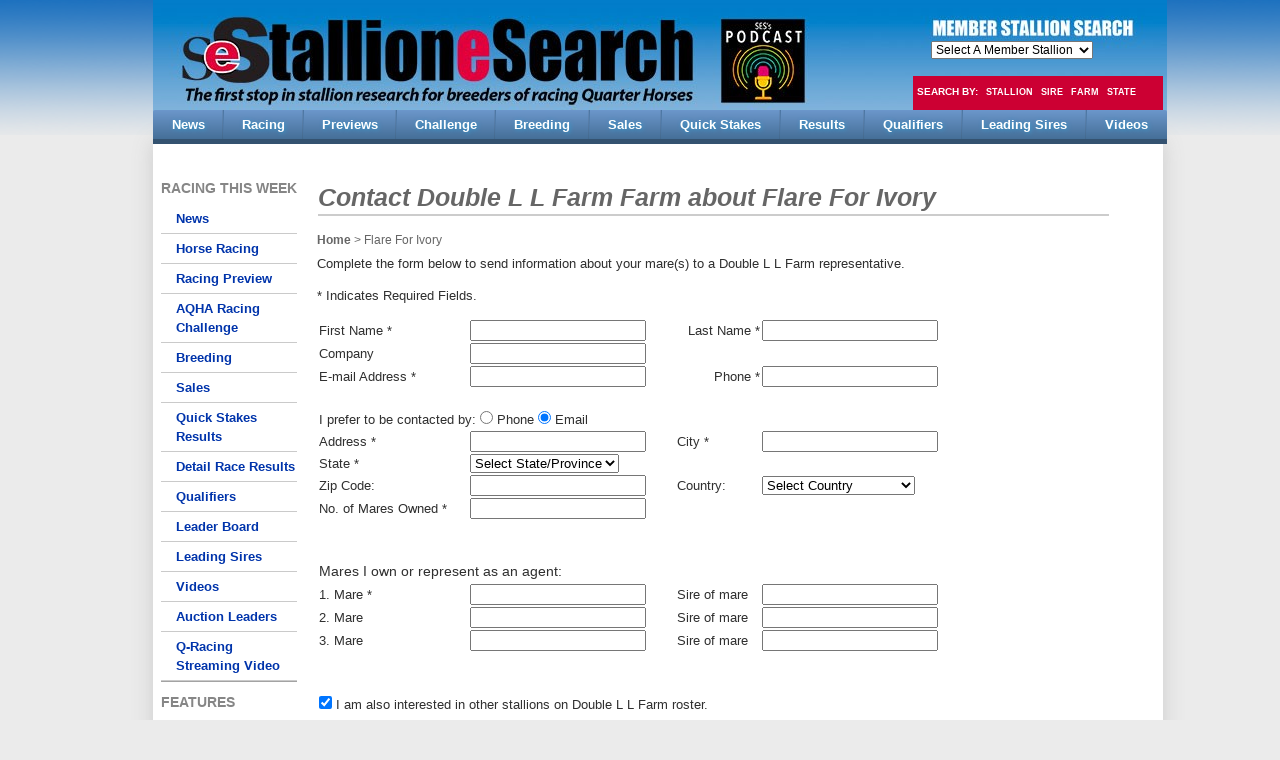

--- FILE ---
content_type: text/html
request_url: https://www.stallionesearch.com/default.asp?section=119&horse=1537
body_size: 14061
content:
<!DOCTYPE html PUBLIC "-//W3C//DTD XHTML 1.0 Transitional//EN" "http://www.w3.org/TR/xhtml1/DTD/xhtml1-transitional.dtd">
<html xmlns="http://www.w3.org/1999/xhtml"   xmlns:fb="http://ogp.me/ns/fb#">

<style>
@viewport {
  width: device-width ;
  zoom: 1.0 ;
} 
</style>

 <link rel="apple-touch-icon" href="http://www.stallionesearch.com/images/SeS-57x57-touch-icon.png">
<link rel="apple-touch-icon-precomposed" href="http://www.stallionesearch.com/images/SeS-180x180-apple-touch-icon.png">
<link rel="apple-touch-icon-precomposed" href="http://www.stallionesearch.com/images/SeS-152x152-apple-touch-icon.png">
<link rel="apple-touch-icon-precomposed" href="http://www.stallionesearch.com/images/SeS-144x144-apple-touch-icon.png">
<link rel="apple-touch-icon-precomposed" href="http://www.stallionesearch.com/images/SeS-120x120-apple-touch-icon.png">
<link rel="apple-touch-icon-precomposed" href="http://www.stallionesearch.com/images/SeS-114x114-apple-touch-icon.png">
<link rel="apple-touch-icon-precomposed" href="http://www.stallionesearch.com/images/SeS-76x76-apple-touch-icon.png">
<link rel="apple-touch-icon-precomposed" href="http://www.stallionesearch.com/images/SeS-72x72-apple-touch-icon.png">
<link rel="apple-touch-icon-precomposed" href="http://www.stallionesearch.com/images/SeS-60x60-apple-touch-icon.png">
<link rel="apple-touch-icon-precomposed" href="http://www.stallionesearch.com/images/SeS-57x57-touch-icon.png">

   <!--- Chrome 31+ has home screen icon 192ï¿½192 (the recommended size for multiple resolutions).
    If it's not defined on that size it will take 128ï¿½128.--->

<link rel="icon" sizes="192x192" href="http://www.stallionesearch.com/images/SeS-192x192-icon.png">
<link rel="icon" sizes="128x128" href="http://www.stallionesearch.com/images/SeS-128x128-icon.png">
<link rel="icon" href="http://www.stallionesearch.com/images/SeS-48x48-touch-icon.png">

<head>
	<meta http-equiv="Content-Type" content="text/html; charset=iso-8859-1">
    <meta name="msvalidate.01" content="58DE932952D311D028A48BC515AF113D" />
    <meta http-equiv="Content-Type" content="text/html; charset=utf-8">
	<meta content="Stallionesearch.com - Stallionesearchesp.com has revolutionized the way the Quarter Horse racing industry gets stallion research. Stallionesearch.com - The First Stop in Stallion Research for Breeders of Racing Quarter Horses. SeS." />
	<meta content="Stallionesearch.com revolutionized the way the Quarter Horse racing industry gets stallion research and sale results. Stallionesearch.com - The First Stop in Stallion Research for Breeders of Racing Quarter Horses. SeS." />
    <meta name="keywords" content="Stallionesearch.com, Quarter Horse Racing, Horse Racing,  Horse Racing News, Horse Race Results, Quarter Horse Stallions, Stallions, StallioneSearch, SeS, Quarter Horse, racing industry, stallion research, AQHA, Equibase, Equineline, Jockey club, racing, sale results" />

	<meta name="facebook-domain-verification" content="sktc937ii8iwjln4jftdt6facvxo84" />
    <meta name="google-translate-customization" content="1340aba352aed0fe-d7f87aafb2e85ba7-g3ba6dc3934215389-18">
	<meta name="google-site-verification" content="zUxkf8CvGPjwkQ6T5DRPqPP09Vfoeaf9lQXGwcWIDlQ" />
	<meta name="distribution" content="global" />
	<meta name="rating" content="general" />
    <meta http-equiv="Cache-Control" content="no-cache, no-store, must-revalidate">
<meta http-equiv="Pragma" content="no-cache">
<meta http-equiv="Expires" content="0">
	<!--- <meta name="expires" content="never" />--->
	<meta name="revisit-after" content="2 Days" />
	<meta name="robots" content="index,follow" />
	<link rel="shortcut icon" href="/favicon.ico">
  
	<!--- Change the CSS based on the site --->
      
		    <title>StallioneSearch.com </title>
     		<style type="text/css" media="all">@import "CSS/SESstyle.css?v=2021.01.07";</style>
	 

	<style type="text/css" media="all">@import "CSS/ses_homepage.css?v=2021.01.07";</style>
	<link rel="stylesheet" type="text/css" href="CSS/SESstylePrint.css?v=2021.01.07" media="print">
	<script async='async' src='https://www.googletagservices.com/tag/js/gpt.js'></script>
	<script>
		  var googletag = googletag || {};
		  googletag.cmd = googletag.cmd || [];
	</script>
	<script type='text/javascript'>
            (function() {
            var useSSL = 'https:' == document.location.protocol;
            var src = (useSSL ? 'https:' : 'http:') +
            '//www.googletagservices.com/tag/js/gpt.js';
            document.write('<scr' + 'ipt src="' + src + '"></scr' + 'ipt>');
            })();
    </script>

   	<script type="text/javascript"> var switchTo5x = true; </script>
   	<script type="text/javascript">stLight.options({publisher: "32d94b76-41ed-4b9c-b201-5e25e1ad55bc", doNotHash: false, doNotCopy: false, hashAddressBar: false});</script>
	<script type='text/javascript' src='/js/tabs/jquery-1.4.1.min.js'></script>
	<script type="text/javascript" src="/js/ses-2.0.6c.min.js"></script>
	<script type="text/javascript" src="/js/modernizr.js"></script>
	
<script type='text/javascript' src='https://platform-api.sharethis.com/js/sharethis.js#property=5d8b96c8cb45ad0012b51dea&product=sop' async='async'></script>
	<!--- L-SECTION=---> 

<script type='text/javascript'>
  window.googletag = window.googletag || {cmd: []};
  googletag.cmd.push(function() {
	 
	   	<!--- ENG SITE --->

		googletag.defineSlot('/11318272/Footer_Banner_839x109', 	[839, 109], 'div-gpt-ad-1389650741287-1').addService(googletag.pubads());
		googletag.defineSlot('/11318272/Middle_of_Page_468x60', 	[468, 60],  'div-gpt-ad-1401720683017-0').addService(googletag.pubads());
		googletag.defineSlot('/11318272/News_Ad_468x60', 			[468, 60],  'div-gpt-ad-1402414021326-0').addService(googletag.pubads());
		googletag.defineSlot('/11318272/PlaceHolder728x90', 		[728, 90],  'div-gpt-ad-100075-0').addService(googletag.pubads());
		googletag.defineSlot('/11318272/Stories', 					[468, 60],  'div-gpt-ad-1404412243663-0').addService(googletag.pubads());
		googletag.defineSlot('/11318272/Top_Page_Google_728x90', [728, 90],  'div-gpt-ad-1389908592590-8').addService(googletag.pubads());
		googletag.defineSlot('/11318272/Top_Video_Page_728x90', 	[728, 90],  'div-gpt-ad-1389908592590-7').addService(googletag.pubads());
		googletag.defineSlot('/11318272/home_page_Left_A_120x120', [120, 120], 'div-gpt-ad-1389908592590-2').addService(googletag.pubads());
		 
			googletag.defineSlot('/11318272/SEC07A03468x60', [468, 60], 'div-gpt-ad-1549292026420-0').addService(googletag.pubads());
			googletag.defineSlot('/11318272/SEC07A07468x60', [468, 60], 'div-gpt-ad-1549292026420-1').addService(googletag.pubads());
			googletag.defineSlot('/11318272/SEC11RPT468x60', [468, 60], 'div-gpt-ad-1549292026420-2').addService(googletag.pubads());
			googletag.defineSlot('/11318272/SEC18A00468x60', [468, 60], 'div-gpt-ad-1549292026420-3').addService(googletag.pubads());
			googletag.defineSlot('/11318272/SEC18RPT468x60', [468, 60], 'div-gpt-ad-9999292026420-4').addService(googletag.pubads());
			googletag.defineSlot('/11318272/SEC30A02468x60', [468, 60], 'div-gpt-ad-1549292026420-5').addService(googletag.pubads());
			googletag.defineSlot('/11318272/SEC30A02600x80', [600, 80], 'div-gpt-ad-1549292026420-6').addService(googletag.pubads());
		    googletag.defineSlot('/11318272/SearchRight160x600',[160, 600], 'div-gpt-ad-1549382665839-0').addService(googletag.pubads());
		 
	googletag.pubads().enableSingleRequest();
	googletag.pubads().collapseEmptyDivs();
	googletag.enableServices();
  });
</script>

</head>
<body>
<div id="fb-root"></div>
<script>(function(d, s, id) {
	  var js, fjs = d.getElementsByTagName(s)[0];
	  if (d.getElementById(id)) return;
	  js = d.createElement(s); js.id = id;
	  js.src = "//connect.facebook.net/en_US/sdk.js#xfbml=1&version=v2.3";
	  fjs.parentNode.insertBefore(js, fjs);
	}(document, 'script', 'facebook-jssdk'));
</script>

	<div id="container">
        <div id="content">		
        <!-- START HEADER If there is any parms, leave room for the top banner -->
         
	        <div id="header">
<SCRIPT language="JavaScript">
  function formHandler(form){
      var URL = document.form.site.options[document.form.site.selectedIndex].value;
      window.location.href = URL;	
  }
</SCRIPT>


<div id="topHomeClick"> <a href="default.asp"><img src="images/top_home_clear.gif" alt="Return Home" title="Return Home"/></a> </div>
<div id="topHomePodCast"><a href="/default.asp?section=163"><img src="images/top_home_clear.gif" alt="Podcast" title="Podcast"/></a></div>
<div id="topHomeCLAIMERS"><!--<a href="https://www.claimerscup.com/"><img src="images/top_home_clear.gif" alt="Claimers Cup" title="Claimers Cup"/></a>--></div>

<div id="topSelect"><a name="m1" id="m1"></a>
  <form name="form" method="post">
    <select name="site" onchange="javascript:formHandler(this)">
      <option value=''>Select A Member Stallion&nbsp;</option>
      members   hola mono<option value='/show_stallion.asp?horse=1740'>A Mere Felix</option>
<option value='/show_stallion.asp?horse=1520'>A Revenant</option>
<option value='/show_stallion.asp?horse=1886'>A Royal Jess</option>
<option value='/show_stallion.asp?horse=1682'>A Sweet Jess</option>
<option value='/show_stallion.asp?horse=1924'>A Teller Jess</option>
<option value='/show_stallion.asp?horse=2184'>Adolph Jess Knockout</option>
<option value='/show_stallion.asp?horse=1906'>Aint He Tempting</option>
<option value='/show_stallion.asp?horse=1345'>Ajs Fast Dash</option>
<option value='/show_stallion.asp?horse=1818'>Ajs Tres Of Paint</option>
<option value='/show_stallion.asp?horse=1973'>Apalole</option>
<option value='/show_stallion.asp?horse=2207'>Apicasso Jess</option>
<option value='/show_stallion.asp?horse=1422'>Apollitical Blood</option>
<option value='/show_stallion.asp?horse=2132'>Apollitical J Legacy</option>
<option value='/show_stallion.asp?horse=2148'>Apollitical J Streak</option>
<option value='/show_stallion.asp?horse=1051'>Apollitical Jess</option>
<option value='/show_stallion.asp?horse=2123'>Apollitical Victory</option>
<option value='/show_stallion.asp?horse=2183'>Arbitro</option>
<option value='/show_stallion.asp?horse=1735'>B Cause Im A Hero</option>
<option value='/show_stallion.asp?horse=2136'>Bella Faccia</option>
<option value='/show_stallion.asp?horse=1173'>Big Daddy Cartel</option>
<option value='/show_stallion.asp?horse=1522'>Big Lew</option>
<option value='/show_stallion.asp?horse=525'>Bigtime Favorite</option>
<option value='/show_stallion.asp?horse=1775'>Bogart</option>
<option value='/show_stallion.asp?horse=1681'>Buzzinga</option>
<option value='/show_stallion.asp?horse=1650'>Call Me Cole</option>
<option value='/show_stallion.asp?horse=1121'>Capo de Capi</option>
<option value='/show_stallion.asp?horse=789'>Captain Courage</option>
<option value='/show_stallion.asp?horse=784'>Carters Cartel</option>
<option value='/show_stallion.asp?horse=1679'>Chilitos</option>
<option value='/show_stallion.asp?horse=2134'>Condigo</option>
<option value='/show_stallion.asp?horse=1750'>Constituent</option>
<option value='/show_stallion.asp?horse=196'>Corona Cartel</option>
<option value='/show_stallion.asp?horse=1496'>Corona Surfer</option>
<option value='/show_stallion.asp?horse=1330'>Coronado Cartel</option>
<option value='/show_stallion.asp?horse=2181'>Cuz Lightyear</option>
<option value='/show_stallion.asp?horse=1880'>Cyber Attack</option>
<option value='/show_stallion.asp?horse=1733'>Cyber Monday</option>
<option value='/show_stallion.asp?horse=1884'>Czar Cartel Mv</option>
<option value='/show_stallion.asp?horse=1905'>D Cosmic Cartel</option>
<option value='/show_stallion.asp?horse=1890'>Dasha Dynasty</option>
<option value='/show_stallion.asp?horse=1889'>Dasha Good Reason</option>
<option value='/show_stallion.asp?horse=896'>Dmnv Mountable</option>
<option value='/show_stallion.asp?horse=1995'>Docs Dusty Cartel</option>
<option value='/show_stallion.asp?horse=1774'>Domishay</option>
<option value='/show_stallion.asp?horse=1987'>Drakarys</option>
<option value='/show_stallion.asp?horse=1732'>Dulce Sin Tacha</option>
<option value='/show_stallion.asp?horse=1755'>Eagles Fly Higher</option>
<option value='/show_stallion.asp?horse=1466'>Ec Jet One</option>
<option value='/show_stallion.asp?horse=1803'>El Camino Cl</option>
<option value='/show_stallion.asp?horse=1904'>El Tartanero Jess</option>
<option value='/show_stallion.asp?horse=2171'>Electrifying Cowboy</option>
<option value='/show_stallion.asp?horse=1823'>Elmer</option>
<option value='/show_stallion.asp?horse=1618'>Encore</option>
<option value='/show_stallion.asp?horse=1585'>Eos A Political Win</option>
<option value='/show_stallion.asp?horse=1586'>Eye Am King</option>
<option value='/show_stallion.asp?horse=1879'>Eye On the Card</option>
<option value='/show_stallion.asp?horse=1724'>Eyesa Cashing Teller</option>
<option value='/show_stallion.asp?horse=2122'>Eyesa Freighttrain B</option>
<option value='/show_stallion.asp?horse=1004'>Favorite Cartel</option>
<option value='/show_stallion.asp?horse=660'>FDD Dynasty</option>
<option value='/show_stallion.asp?horse=1340'>FDD Going Grand</option>
<option value='/show_stallion.asp?horse=88'>Feature Mr Jess</option>
<option value='/show_stallion.asp?horse=171'>First Down Dash</option>
<option value='/show_stallion.asp?horse=960'>First Moonflash</option>
<option value='/show_stallion.asp?horse=1887'>First Texas Flash</option>
<option value='/show_stallion.asp?horse=1334'>Five Bar Cartel</option>
<option value='/show_stallion.asp?horse=2192'>Flash Divine</option>
<option value='/show_stallion.asp?horse=1631'>Flying Cowboy 123</option>
<option value='/show_stallion.asp?horse=953'>Foose</option>
<option value='/show_stallion.asp?horse=1124'>Freighttrain B</option>
<option value='/show_stallion.asp?horse=2138'>Fs Power Maxx</option>
<option value='/show_stallion.asp?horse=1588'>Go To the Gravel</option>
<option value='/show_stallion.asp?horse=1680'>Gold Heart Eagle V</option>
<option value='/show_stallion.asp?horse=1816'>Golden Boi</option>
<option value='/show_stallion.asp?horse=1737'>Gonna B Famous</option>
<option value='/show_stallion.asp?horse=1691'>Good Candy P</option>
<option value='/show_stallion.asp?horse=1082'>Good Reason SA</option>
<option value='/show_stallion.asp?horse=2126'>Gotagogh</option>
<option value='/show_stallion.asp?horse=1362'>Habits Secret</option>
<option value='/show_stallion.asp?horse=1636'>Hawkeye</option>
<option value='/show_stallion.asp?horse=1274'>Heart Of The Cartel</option>
<option value='/show_stallion.asp?horse=2151'>Hes Chickless</option>
<option value='/show_stallion.asp?horse=1743'>Hes Innocent</option>
<option value='/show_stallion.asp?horse=1399'>Hes Relentless</option>
<option value='/show_stallion.asp?horse=2130'>Hi High Hopes</option>
<option value='/show_stallion.asp?horse=2166'>Hot Prodigy</option>
<option value='/show_stallion.asp?horse=1165'>Igotyourtac</option>
<option value='/show_stallion.asp?horse=1325'>Im A Fancy Pyc</option>
<option value='/show_stallion.asp?horse=1810'>In Hott Pursuit</option>
<option value='/show_stallion.asp?horse=1837'>Industrious</option>
<option value='/show_stallion.asp?horse=915'>Inseperable</option>
<option value='/show_stallion.asp?horse=1817'>Inspyre</option>
<option value='/show_stallion.asp?horse=680'>Ivory James</option>
<option value='/show_stallion.asp?horse=2146'>Jaegar</option>
<option value='/show_stallion.asp?horse=2139'>Jb Kool Jess</option>
<option value='/show_stallion.asp?horse=1126'>Jess A Chicks</option>
<option value='/show_stallion.asp?horse=1388'>Jess Being Valiant</option>
<option value='/show_stallion.asp?horse=1742'>Jess Different</option>
<option value='/show_stallion.asp?horse=1812'>Jess Fire Me</option>
<option value='/show_stallion.asp?horse=1463'>Jess Good Candy</option>
<option value='/show_stallion.asp?horse=102'>Jess Louisiana Blue</option>
<option value='/show_stallion.asp?horse=1712'>Jess Paint Me</option>
<option value='/show_stallion.asp?horse=964'>Jess Zoomin</option>
<option value='/show_stallion.asp?horse=372'>Jesse James Jr</option>
<option value='/show_stallion.asp?horse=806'>Jet Black Patriot</option>
<option value='/show_stallion.asp?horse=1526'>Jm Specialwynn</option>
<option value='/show_stallion.asp?horse=1263'>Jr Dynasty Mountain</option>
<option value='/show_stallion.asp?horse=1892'>Juice Is Loose</option>
<option value='/show_stallion.asp?horse=1900'>Just A Kool Boy</option>
<option value='/show_stallion.asp?horse=2198'>Just Dulce</option>
<option value='/show_stallion.asp?horse=1551'>Justified</option>
<option value='/show_stallion.asp?horse=1925'>K W</option>
<option value='/show_stallion.asp?horse=1646'>Kas Tempting</option>
<option value='/show_stallion.asp?horse=2178'>Kempton</option>
<option value='/show_stallion.asp?horse=1404'>Kiss My Hocks</option>
<option value='/show_stallion.asp?horse=2172'>Kiss My Maruska</option>
<option value='/show_stallion.asp?horse=1697'>Kj Mucho Macho Man</option>
<option value='/show_stallion.asp?horse=1575'>Kvn Corona</option>
<option value='/show_stallion.asp?horse=2133'>Lethalcartelfavorite</option>
<option value='/show_stallion.asp?horse=2140'>Lets Leave</option>
<option value='/show_stallion.asp?horse=1439'>Lil Kool Wagon</option>
<option value='/show_stallion.asp?horse=2187'>Lil Lethal Dynasty</option>
<option value='/show_stallion.asp?horse=1760'>Love The Way You Fly</option>
<option value='/show_stallion.asp?horse=1349'>Majestic Cartel</option>
<option value='/show_stallion.asp?horse=2185'>Makin An Effort</option>
<option value='/show_stallion.asp?horse=1820'>Marfilmio</option>
<option value='/show_stallion.asp?horse=1770'>Mental Error</option>
<option value='/show_stallion.asp?horse=1899'>Minecraft</option>
<option value='/show_stallion.asp?horse=1640'>Mister Fulton</option>
<option value='/show_stallion.asp?horse=1801'>Moonflash Numbers</option>
<option value='/show_stallion.asp?horse=1710'>Mpshinning</option>
<option value='/show_stallion.asp?horse=1596'>Mr Apollitical Dash</option>
<option value='/show_stallion.asp?horse=1901'>Mr Apollo Jess</option>
<option value='/show_stallion.asp?horse=4'>Mr Jess Perry</option>
<option value='/show_stallion.asp?horse=1896'>Mr Jess Tex</option>
<option value='/show_stallion.asp?horse=1003'>Mr Piloto</option>
<option value='/show_stallion.asp?horse=1741'>Muddy Watters</option>
<option value='/show_stallion.asp?horse=2182'>My Favorite Blue</option>
<option value='/show_stallion.asp?horse=2168'>Official</option>
<option value='/show_stallion.asp?horse=1622'>On The Wagon</option>
<option value='/show_stallion.asp?horse=1223'>One Dashing Eagle</option>
<option value='/show_stallion.asp?horse=1467'>One Fabulous Eagle</option>
<option value='/show_stallion.asp?horse=800'>One Famous Eagle</option>
<option value='/show_stallion.asp?horse=1736'>One Famous Icon</option>
<option value='/show_stallion.asp?horse=1111'>One Sweet Jess</option>
<option value='/show_stallion.asp?horse=1410'>One Valiant Hero</option>
<option value='/show_stallion.asp?horse=1400'>Open Me A Corona</option>
<option value='/show_stallion.asp?horse=2149'>Out Of The Way</option>
<option value='/show_stallion.asp?horse=1768'>Pa Cha Ching</option>
<option value='/show_stallion.asp?horse=1403'>Paint Me Perry</option>
<option value='/show_stallion.asp?horse=1594'>Paint My Pilot</option>
<option value='/show_stallion.asp?horse=2131'>Peepl R Political</option>
<option value='/show_stallion.asp?horse=1834'>PHQ Apollitical Jess</option>
<option value='/show_stallion.asp?horse=2121'>Politiko</option>
<option value='/show_stallion.asp?horse=1576'>Power Jam</option>
<option value='/show_stallion.asp?horse=1600'>Prized Wagon</option>
<option value='/show_stallion.asp?horse=1089'>Prospect To The Top</option>
<option value='/show_stallion.asp?horse=1567'>Pyc First Fancy Lee</option>
<option value='/show_stallion.asp?horse=1581'>Pyc Fun N Fancy</option>
<option value='/show_stallion.asp?horse=541'>Pyc Paint Your Wagon</option>
<option value='/show_stallion.asp?horse=1903'>Pyc War Wagon</option>
<option value='/show_stallion.asp?horse=1601'>RC Me Leaving You</option>
<option value='/show_stallion.asp?horse=2125'>Red Reddington</option>
<option value='/show_stallion.asp?horse=1702'>Rime Chimes</option>
<option value='/show_stallion.asp?horse=1635'>Rip Tide</option>
<option value='/show_stallion.asp?horse=1923'>Rocket Seventeen</option>
<option value='/show_stallion.asp?horse=2210'>Rr Lotta Runforrobyn</option>
<option value='/show_stallion.asp?horse=1885'>Running Buddy</option>
<option value='/show_stallion.asp?horse=2135'>San Lencho</option>
<option value='/show_stallion.asp?horse=1751'>San Lorenzo</option>
<option value='/show_stallion.asp?horse=207'>Separatist</option>
<option value='/show_stallion.asp?horse=1416'>Seperate Interest</option>
<option value='/show_stallion.asp?horse=214'>Shazoom</option>
<option value='/show_stallion.asp?horse=1198'>Sizzlin Cartel</option>
<option value='/show_stallion.asp?horse=2128'>Social Distance</option>
<option value='/show_stallion.asp?horse=6'>Special Effort</option>
<option value='/show_stallion.asp?horse=1280'>Special Royal Corona</option>
<option value='/show_stallion.asp?horse=1328'>Stray Cat</option>
<option value='/show_stallion.asp?horse=62'>Streakin La Jolla</option>
<option value='/show_stallion.asp?horse=1565'>Streakin Six</option>
<option value='/show_stallion.asp?horse=1883'>Suspicious Interest</option>
<option value='/show_stallion.asp?horse=2124'>Tabasco Jess</option>
<option value='/show_stallion.asp?horse=1695'>Tell Cartel</option>
<option value='/show_stallion.asp?horse=462'>Teller Cartel</option>
<option value='/show_stallion.asp?horse=1001'>Tempting Dash</option>
<option value='/show_stallion.asp?horse=1154'>Texas Icon</option>
<option value='/show_stallion.asp?horse=1487'>Tf Featured Effort</option>
<option value='/show_stallion.asp?horse=1524'>Tf Im That Guy</option>
<option value='/show_stallion.asp?horse=1580'>The Fiscal Cliff</option>
<option value='/show_stallion.asp?horse=1603'>This Is An Eagle</option>
<option value='/show_stallion.asp?horse=2129'>Trane Station V</option>
<option value='/show_stallion.asp?horse=92'>Tres Seis</option>
<option value='/show_stallion.asp?horse=1672'>Uncle D</option>
<option value='/show_stallion.asp?horse=2179'>Unrelentless</option>
<option value='/show_stallion.asp?horse=655'>Valiant Hero</option>
<option value='/show_stallion.asp?horse=2127'>Visa</option>
<option value='/show_stallion.asp?horse=2137'>Wahenes Patriot</option>
<option value='/show_stallion.asp?horse=112'>Woodbridge</option>
<option value='/show_stallion.asp?horse=1578'>You Drive I Fly</option>

    </select>
  </form>
</div>


<div id="topMenuSearch">
  <ul>
    <li class="NoBullets">Search By:</li>
    <li class="NoBullets"> <a href="show_by.asp?show=STALLION">Stallion </a> </li>
    <li class="NoBullets"> <a href="show_by.asp?show=SIRE&go2=A">Sire </a> </li>
    <li class="NoBullets"> <a href="show_by.asp?show=FARM">Farm </a> </li>
    <li class="NoBullets"> <a href="show_by.asp?show=STATE"><span>State </span></a> </li>
    <li class="NoBullets"> <a href="show_by.asp?show=FEE">Fee</a> </li>
  </ul>
</div>
<BR />
<nav class="primary" role="navigation">
  <ul>
    <li data-menu="menu-news"><a href="default.asp?section=7&area=1"><span>News</span></a></li>
    <li data-menu="menu-news"><a href="default.asp?section=7&area=4"><span>Racing</span></a></li>
    <li data-menu="menu-news"><a href="default.asp?section=7&area=16"><span>Previews</span></a> </li>
    <li data-menu="menu-news"><a href="default.asp?section=7&area=12"><span>Challenge</span></a> </li>
    <li data-menu="menu-news"><a href="default.asp?section=7&area=5"><span>Breeding</span></a></li>
    <li data-menu="menu-news"><a href="default.asp?section=7&area=171"><span>Sales</span></a> </li>
    <li data-menu="menu-news"><a href="default.asp?section=30&area=2"><span>Quick Stakes</span></a> </li>
    <li data-menu="menu-news"><a href="default.asp?section=18&report=G"><span>Results</span></a> </li>
    <li data-menu="menu-news"><a href="default.asp?section=7&area=3"><span>Qualifiers</span></a> </li>
    <li data-menu="menu-news"><a href="default.asp?section=7&area=7"><span>Leading Sires</span></a> </li>
    <li data-menu="menu-news"><a href="default.asp?section=69"><span>Videos</span></a> </li>
   
  </ul>
</nav>
</div>		
		 
        <!-- END HEADER  and the  START MAIN DIV -->
             <!-- START MAIN CONTENT -->
        <div class="mainContent">
		 	
 
     
        <!-- Get the GOOGLE ads -->
        
        <br/>
        <!-- START LEFT COLUMN -->
        <div class="colLeft">
        	
<script>
  window.googletag = window.googletag || {cmd: []};
  googletag.cmd.push(function() {
    googletag.pubads().enableSingleRequest();
    googletag.pubads().collapseEmptyDivs();
    googletag.enableServices();
  });
</script>


<div id="subMenu" class="NoBullets">
    <div class="subDivider">RACING THIS WEEK</div>
    <ul  class="NoBullets">
        <li><a href="default.asp?section=7&area=1">News</a></li>
        <li><a href="default.asp?section=7&area=4">Horse Racing</a></li>
        <li><a href="default.asp?section=7&area=16">Racing Preview</a></li>
        <li><a href="default.asp?section=7&area=12">AQHA Racing Challenge</a></li>
    
        <li><a href="default.asp?section=7&area=5">Breeding</a></li>
        <li><a href="default.asp?section=7&area=171">Sales</a></li>
        <li><a href="default.asp?section=30&area=2">Quick Stakes Results</a></li>
        <li><a href="default.asp?section=18&report=G">Detail Race Results</a></li>
        <li><a href="default.asp?section=7&area=3">Qualifiers</a></li>
        <li><a href="default.asp?section=7&area=6">Leader Board</a></li>
        <li><a href="default.asp?section=7&area=7">Leading Sires</a></li>
        <li><a href="default.asp?section=69">Videos</a></li>
        <li><a href="default.asp?section=22">Auction Leaders</a></li>
        <li><a href="https://replays.robertsstream.com/racereplays/cust/qracing/" target="new">Q-Racing <BR />Streaming Video</a></li>
    </ul>
    <div class="subDivider">FEATURES</div>
    <ul  class="NoBullets">
        <li><a href="default.asp?section=7&area=9">Member Stallions</a></li>
        <li><a href="default.asp?section=7&area=10">Stallion Print Ads</a></li>
        <li><a href="default.asp?section=7&area=11">Farm Directory</a></li>
    </ul>
    <div class="subDivider">SERVICES</div>
    <ul  class="NoBullets">
        <li><a href="default.asp?section=70&area=1">Advertise</a></li>
        
            <li class="two"><a href="default.asp?section=70&area=2">Editorial Overview</a></li>
            <li class="two"><a href="default.asp?section=70&area=3">Google Analytics Report</a></li>
            <li class="two"><a href="default.asp?section=70&area=0">Media Kit</a></li>
        
        <!-- <li><a href="/emarketplace/"></a></li>-->
    </ul>
</div>


<div class="subDivider">&nbsp;</div>
<!-- begin: content-box('homepage.daily-newsletter-signup') --> 

<!-- only show on the home page COLM_LEFT  Line 167 -->

<!-- end: content-box('homepage.daily-newsletter-signup') --> 

<!-- begin: content-box('homepage.contact') --> 

<!-- only show on the home page COLM_LEFT  Line 187 -->


<!-- end: content-box('homepage.contact') -->
        </div>	 
        <!-- END LEFT COLUMN -->
     
    
        <!-- START MIDDLE COLUMN -->
        
                <!-- <div class="colMidSpanFull">-->
        

<SCRIPT language="JavaScript">
function checkform( thisform ) {

  if (thisform.Contact_FirstName.value == null || thisform.Contact_FirstName.value == "" ) {
      alert ("Please enter your first name, click ok and try again") ;
      thisform.Contact_FirstName.focus() ;
      return false ; }


if (thisform.Contact_LastName.value == null || thisform.Contact_LastName.value == "" ) {
      alert ("Please enter your last name, click ok and try again") ;
      thisform.Contact_LastName.focus() ;
      return false ; }

if (thisform.Contact_Email.value == null || thisform.Contact_Email.value == "" ) {
      alert ("Please enter the email address for this contact name, click ok and try again") ;
      thisform.Contact_Email.focus() ;
      return false ; }	


if (thisform.Contact_Phone.value == null || thisform.Contact_Phone.value == "" ) {
      alert ("Please enter the Phone number for this contact name, click ok and try again") ;
      thisform.Contact_Phone.focus() ;
      return false ; }	


if (thisform.Contact_Address.value == null || thisform.Contact_Address.value == "" ) {
      alert ("Please enter the address  for this contact name, click ok and try again") ;
      thisform.Contact_Address.focus() ;
      return false ; }	
	  
	  if (thisform.Contact_City.value == null || thisform.Contact_City.value == "" ) {
      alert ("Please enter the City for this contact name, click ok and try again") ;
      thisform.Contact_City.focus() ;
      return false ; }	
	  
 if ( thisform.Contact_StateSelectionId.value == "Select State/Province" ) {
     alert ("Please select a state for this contact name, click ok and try again") ;
      thisform.Contact_StateSelectionId.focus() ;
      return false ; }	

if (thisform.Contact_ZipCode.value == null || thisform.Contact_ZipCode.value == "" ) {
      alert ("Please enter the zip code for this contact name, click ok and try again") ;
      thisform.Contact_ZipCode.focus() ;
      return false ; }	


  if (thisform.Contact_NumberMaresOwned.value == null || thisform.Contact_NumberMaresOwned.value == "" ) {
      alert ("Please enter the number of mares owned, click ok and try again") ;
      thisform.Contact_NumberMaresOwned.focus() ;
      return false ; }
	  
	 if (thisform.Mare_one.value == null || thisform.Mare_one.value == "" ) {
      alert ("Please enter mare ones name, click ok and try again") ;
      thisform.Mare_one.focus() ;
      return false ; }  

  if (thisform.SireofMare_one.value == null || thisform.SireofMare_one.value == "" ) {
      alert ("Please enter the Sire of mare ones name, click ok and try again") ;
      thisform.SireofMare_one.focus() ;
      return false ; }
	  
	  
if (thisform.robot.value == null || thisform.robot.value == "" ) {
      if (thisform.robot.value == null || thisform.robot.value == "" ) {
      alert ("Your math answer (to show that you are a person) was not correct, please click ok and try again") ;
      thisform.robot.focus() ;
      return false ; }
      }  


	//compare entered value to current check date value
	var currDate = new Date(); 
	var checkvalue = currDate.getDate() + (currDate.getMonth()+1);
	
	if (thisform.robot.value != checkvalue) {
	  alert ("Your math answer (to show that you are a person) was not correct, please click ok and try again") ;
	  thisform.robot.focus() ;
	  return false ; 
	}

  
//	if (thisform.Contact_Phone.value == null || thisform.Contact_Phone.value == "" ) {
//      alert ("Please enter your contact phone number, click ok and try again") ;
//      thisform.Contact_Phone.focus() ;
//      return false ; }

return true; }

	

// End of script -->
</SCRIPT>


<div class="colMidSpanFull">
  <div class="sectionHeader">
    <h3> Contact Double L L Farm Farm about Flare For Ivory</h3>
    <div class="sponsor"> </div>
  </div>
  <div class="breadCrumb"> <a href="default.asp">Home</a> > Flare For Ivory </div>
</div>
<div class="colMidFull">
  <p> Complete the form below to send information about your mare(s) to a Double L L Farm representative.</p>
  <p> * Indicates Required Fields.</p>

    <form method="POST" action="/default.asp?section=120&horse=1537"  onsubmit="return checkform( this )" >
    <table>
      <tr>
        <td> First Name *</td>
        <td>
          <input data-val="true" data-val-required="First Name is required!" id="Contact_FirstName" name="Contact_FirstName" type="text"  />
        </td>
        <td align="right"> Last Name *</td>
        <td align="left">
          <input data-val="true" data-val-required="Last Name is required!" id="Contact_LastName" name="Contact_LastName" type="text"  />
        </td>
      </tr>
      <tr>
        <td> Company</td>
        <td colspan="3">
          <input id="Contact_Company" name="Contact_Company" type="text"  />
        </td>
      </tr>
      <tr>
        <td> E-mail Address *</td>
        <td>
          <input data-val="true" data-val-regex="Not a valid email!" data-val-regex-pattern="^([0-9a-zA-Z]([-.\w]*[0-9a-zA-Z])*@([0-9a-zA-Z][-\w]*[0-9a-zA-Z]\.)+[a-zA-Z]{2,9})$" data-val-required="Email is required!" id="Contact_Email" name="Contact_Email" type="text"  />
        </td>
        <td align="right"> Phone *</td>
        <td align="left">
          <input id="Contact_Phone" name="Contact_Phone" type="text"  />
        </td>
      </tr>
      <tr>
        <div class="multi checkBox">
          
            <tr>
              <td colspan="4"><br />
                I prefer to be contacted by:
                <input id="Contact_ContactBy" name="Contact_ContactBy" type="radio" value="Phone" />
                Phone
                <input checked="checked" id="Contact_ContactBy" name="Contact_ContactBy" type="radio" value="Email" />
                Email </td>
            </tr>
        </div>
      
      <tr>
        <td> Address *</td>
        <td>
          <input id="Contact_Address" name="Contact_Address" type="text"  />
        </td>
        <td> City *</td>
        <td>
          <input id="Contact_City" name="Contact_City" type="text"  />
        </td>
      </tr>
      <tr>
        <td colspan="1"> State *</td>
        <td colspan="3">
          <select id="Contact_StateSelectionId" name="Contact_StateSelectionId">
            <option selected="selected" value="Select State/Province">Select State/Province</option>
            <option value="AL">Alabama</option>
            <option value="AK">Alaska</option>
            <option value="AZ">Arizona</option>
            <option value="AR">Arkansas</option>
            <option value="CA">California</option>
            <option value="CO">Colorado</option>
            <option value="CT">Connecticut</option>
            <option value="DE">Delaware</option>
            <option value="DC">District of Columbia</option>
            <option value="FL">Florida</option>
            <option value="GA">Georgia</option>
            <option value="HI">Hawaii</option>
            <option value="ID">Idaho</option>
            <option value="IL">Illinois</option>
            <option value="IN">Indiana</option>
            <option value="IA">Iowa</option>
            <option value="KS">Kansas</option>
            <option value="KY">Kentucky</option>
            <option value="LA">Louisiana</option>
            <option value="ME">Maine</option>
            <option value="MD">Maryland</option>
            <option value="MA">Massachusetts</option>
            <option value="MI">Michigan</option>
            <option value="MN">Minnesota</option>
            <option value="MS">Mississippi</option>
            <option value="MO">Missouri</option>
            <option value="MT">Montana</option>
            <option value="NE">Nebraska</option>
            <option value="NV">Nevada</option>
            <option value="NH">New Hampshire</option>
            <option value="NJ">New Jersey</option>
            <option value="NM">New Mexico</option>
            <option value="NY">New York</option>
            <option value="NC">North Carolina</option>
            <option value="ND">North Dakota</option>
            <option value="OH">Ohio</option>
            <option value="OK">Oklahoma</option>
            <option value="OR">Oregon</option>
            <option value="PA">Pennsylvania</option>
            <option value="RI">Rhode Island</option>
            <option value="SC">South Carolina</option>
            <option value="SD">South Dakota</option>
            <option value="TN">Tennessee</option>
            <option value="TX">Texas</option>
            <option value="UT">Utah</option>
            <option value="VT">Vermont</option>
            <option value="VA">Virginia</option>
            <option value="WA">Washington</option>
            <option value="WV">West Virginia</option>
            <option value="WI">Wisconsin</option>
            <option value="WY">Wyoming</option>
            <option value="--">----------</option>
            <option value="AB">Alberta</option>
            <option value="BC">British Columbia</option>
            <option value="LB">Labrador</option>
            <option value="MB">Manitoba</option>
            <option value="NB">New Brunswick</option>
            <option value="NF">Newfoundland</option>
            <option value="NT">Northwest Territories</option>
            <option value="NS">Nova Scotia</option>
            <option value="ON">Ontario</option>
            <option value="PE">Prince Edward Island</option>
            <option value="PQ">Quebec</option>
            <option value="SK">Saskatchewan</option>
            <option value="YT">Yukon</option>
          </select>
        </td>
      </tr>
      <tr>
        <td> Zip Code:</td>
        <td>
          <input id="Contact_ZipCode" name="Contact_ZipCode" type="text"  />
        </td>
        <td> Country:</td>
        <td>
          <select id="Contact_CountrySelectionId" name="Contact_CountrySelectionId">
            <option selected="selected" value="Select Country">Select Country</option>
            <option value="USA">United States</option>
            <option value="ALG">Algeria</option>
            <option value="ANT">Antigua</option>
            <option value="ARA">Arabia</option>
            <option value="ARG">Argentina</option>
            <option value="AUS">Australia</option>
            <option value="AUT">Austria</option>
            <option value="BAA">Bahamas</option>
            <option value="BAH">Bahrain</option>
            <option value="BAR">Barbados</option>
            <option value="BEL">Belgium</option>
            <option value="BER">Bermuda</option>
            <option value="BOL">Bolivia</option>
            <option value="BRZ">Brazil</option>
            <option value="BRG">British Guyana</option>
            <option value="BWI">British West Indies</option>
            <option value="BUL">Bulgaria</option>
            <option value="BUR">Burma</option>
            <option value="CAN">Canada</option>
            <option value="CEY">Ceylon</option>
            <option value="CHI">Chile</option>
            <option value="CHN">China</option>
            <option value="COL">Colombia</option>
            <option value="CR">Costa Rica</option>
            <option value="CUB">Cuba</option>
            <option value="CYP">Cyprus</option>
            <option value="CZE">Czech Republic</option>
            <option value="DEN">Denmark</option>
            <option value="DR">Dominican Republic</option>
            <option value="DUB">Dubai</option>
            <option value="EAF">East Africa</option>
            <option value="GDR">East Germany</option>
            <option value="ECU">Ecuador</option>
            <option value="EGY">Egypt</option>
            <option value="ELS">El Salvador</option>
            <option value="ENG">England</option>
            <option value="EUR">Europe</option>
            <option value="FIN">Finland</option>
            <option value="FR">France</option>
            <option value="GER">Germany</option>
            <option value="GHA">Ghana</option>
            <option value="GIB">Gibraltar</option>
            <option value="GC">Gold Coast</option>
            <option value="GB">Great Britain</option>
            <option value="GR">Greece</option>
            <option value="GUA">Guatemala</option>
            <option value="HOL">Holland</option>
            <option value="HK">Hong Kong</option>
            <option value="HUN">Hungary</option>
            <option value="IND">India</option>
            <option value="NDO">Indonesia</option>
            <option value="IRA">Iran</option>
            <option value="IRE">Ireland</option>
            <option value="ISR">Israel</option>
            <option value="ITY">Italy</option>
            <option value="JAM">Jamaica</option>
            <option value="JPN">Japan</option>
            <option value="JER">Jersey</option>
            <option value="JOR">Jordan</option>
            <option value="KEN">Kenya</option>
            <option value="ROK">Korea</option>
            <option value="KUW">Kuwait</option>
            <option value="LEB">Lebanon</option>
            <option value="LIB">Libya</option>
            <option value="LUX">Luxembourg</option>
            <option value="MAC">Macau</option>
            <option value="MAL">Malaysia</option>
            <option value="MTA">Malta</option>
            <option value="MAU">Mauritius</option>
            <option value="MEX">Mexico</option>
            <option value="MDA">Moldova</option>
            <option value="MOR">Morocco</option>
            <option value="NZ">New Zealand</option>
            <option value="NIC">Nicaragua</option>
            <option value="NOR">Norway</option>
            <option value="PAK">Pakistan</option>
            <option value="PAN">Panama</option>
            <option value="PAR">Paraguay</option>
            <option value="PER">Peru</option>
            <option value="PHI">Philippines</option>
            <option value="POL">Poland</option>
            <option value="POR">Portugal</option>
            <option value="PR">Puerto Rico</option>
            <option value="QTR">Qatar</option>
            <option value="GEO">Republic of Georgia</option>
            <option value="KOR">Republic of Korea</option>
            <option value="SVN">Republic of Slovenia</option>
            <option value="RHO">Rhodesia</option>
            <option value="ROM">Romania</option>
            <option value="RUS">Russia</option>
            <option value="SAR">Sarawak</option>
            <option value="KSA">Saudi Arabia</option>
            <option value="SDA">Saudi Arabia(obsolete)</option>
            <option value="SCO">Scotland</option>
            <option value="SEN">Senegal</option>
            <option value="SIA">Siam</option>
            <option value="SIN">Singapore</option>
            <option value="SLO">Slovak Republic</option>
            <option value="SAF">South Africa</option>
            <option value="SAM">South America</option>
            <option value="SRH">South Rhodesia</option>
            <option value="SU">Soviet Union</option>
            <option value="SPA">Spain</option>
            <option value="SUD">Sudan</option>
            <option value="SWE">Sweden</option>
            <option value="SWI">Switzerland</option>
            <option value="TAI">Taiwan</option>
            <option value="THA">Thailand</option>
            <option value="NET">The Netherlands</option>
            <option value="TRI">Trinidad and Tobago</option>
            <option value="TUN">Tunisia</option>
            <option value="TUR">Turkey</option>
            <option value="UKR">Ukraine</option>
            <option value="UAE">United Arab Emirates</option>
            <option value="USA">United States</option>
            <option value="URU">Uruguay</option>
            <option value="VEN">Venezuela</option>
            <option value="VI">Virgin Islands</option>
            <option value="WAL">Wales</option>
            <option value="YUG">Yugoslavia</option>
            <option value="ZIM">Zimbabwe</option>
          </select>
        </td>
      </tr>
      <tr>
        <td> No. of Mares Owned *</td>
        <td>
          <input data-val="true" data-val-regex="Whole number reqiured" data-val-regex-pattern="\d+\.?\d*" data-val-required="Number of Mares Owned is required!" id="Contact_NumberMaresOwned" name="Contact_NumberMaresOwned" type="text"  />
        </td>
      </tr>
      <tr>
        <td><br />
          <br />
        </td>
      </tr>
      <tr>
        <td colspan="4">
          <h4> Mares I own or represent as an agent:</h4>
        </td>
      </tr>
      <tr>
        <td>1. Mare *</td>
        <td>
          <input id="Mare_one" name="Mare_one" type="text"  />
        </td>
        <td> Sire of mare</td>
        <td>
          <input id="SireofMare_one" name="SireofMare_one" type="text"  />
        </td>
      </tr>
      <tr>
        <td>2. Mare</td>
        <td>
          <input id="Mare_two" name="Mare_two" type="text"  />
        </td>
        <td> Sire of mare</td>
        <td>
          <input id="SireofMare_two" name="SireofMare_two" type="text"  />
        </td>
      </tr>
      <tr>
        <td>3. Mare</td>
        <td>
          <input id="Mare_three" name="Mare_three" type="text"  />
        </td>
        <td> Sire of mare</td>
        <td>
          <input id="SireofMare_three" name="SireofMare_three" type="text"  />
        </td>
      </tr>
      <tr>
        <td> </td>
      </tr>
      <tr>
        <td><br />
          <br />
        </td>
      </tr>
      <tr class="checkBox">
        <td colspan="4">
          <input name="Contact_Interested" type="checkbox" value="yes" checked="checked" />
          I am also interested in other stallions on Double L L Farm roster. </td>
      </tr>
      <tr>
        <td><br />
          <br />
        </td>
      </tr>
      <tr>
      <td colspan="4" class="notice">
      
    Please answer the following question to verify that you are a person (not a machine) filling out this form: 
<br />What is the total of  1 + 21?  &nbsp; &nbsp;Your Answer:  
 

      
    
        <input name="robot" type="text"  size="2" maxlength="2" /></td>
    </tr>
    <tr>
        <td><br />
          <br />
        </td>
      </tr>
      <tr>
        <td>
          <input type="submit" name="Submit" value="Submit" class="submitBtn"/>
        </td>
      </tr>
    </table>
  </form>
</div>

        <!-- END MIDDLE COLUMN -->
    
        <!-- START RIGHT COLUMN -->
        <div class="colRight">
    <!--- ShowGoogleAds Section=--->

        </div> <!-- END RIGHT COLUMN -->
    
        <br clear="all" />
        <sp_GetBanner 'default.asp','0','B0'>
    
        <!-- END MAIN DIV  and start of footer-->
    
        <div id="footer">
            
  <div class="adBlockFoot">
    
    <center>
 	
    
      <script type='text/javascript' src='https://www.googletagservices.com/tag/js/gpt.js'>
				  googletag.pubads().definePassback('/11318272/EquiMedia_728x90', [728, 90]).display();
	</script>

	 
    
    </center>
    
  </div>

  <div id="footerLinks">
    <table cellspacing="0" cellpadding="0">
      <tbody>
        <tr>
          <td style="border: 0px"><ul>
              <li class="NoBullets"><strong>About Us</strong></li>
              <li><a href="/default.asp?section=70&area=1">Advertising</a></li>
              <li><a href="/default.asp?section=70&area=0">Media Kit</a></li>
              <li><a href="/default.asp?section=70&area=2">Editorial</a></li>
              <li><a href="/default.asp?section=89">Terms of Use</a></li>
              <li><a href="/default.asp?section=5" rel="nofollow">Privacy Policy</a></li>
            </ul></td>
          <td><ul>
              <li class="NoBullets"><strong>Customer Service</strong></li>
              <li><a href="/default.asp?section=70&area=1">Advertise</a></li>
              <li><a href="/default.asp?section=3">Add Stallion to Database</a></li>
              <li><a href="default.asp?section=2">Contact Us</a></li>
            </ul></td>
          <td class="services"><ul>
              <li class="ft-newsletters"><a  href="/default.asp?section=811"><img src="images/Newletter.png"/>Newsletters</a></li>
              <li class="ft-facebook"><a href="https://www.facebook.com/pages/Stallionesearchcom/264403306966763" ><img src="images/facebook.png" alt="Face Book" />Facebook</a> </li>
            </ul></td>
        </tr>
        
        <tr>
          <td colspan="3" align="center">
            <div id="google_translate_element"></div>
            <script type="text/javascript">
function googleTranslateElementInit() {
  new google.translate.TranslateElement({pageLanguage: 'en', includedLanguages: 'en,es,pt', layout: google.translate.TranslateElement.InlineLayout.SIMPLE}, 'google_translate_element');
}
</script><script type="text/javascript" src="//translate.google.com/translate_a/element.js?cb=googleTranslateElementInit"></script></td>
        </tr>
        
      </tbody>
    </table>
  </div>
  <p id="copyright">Copyright &#169; 2026 StallioneSearch, LLC, All rights reserved internationally.</p>

 
    <!-- Google tag (gtag.js) -->
    <script async src="https://www.googletagmanager.com/gtag/js?id=G-STKN2NMELZ"></script>
    <script>
      window.dataLayer = window.dataLayer || [];
      function gtag(){dataLayer.push(arguments);}
      gtag('js', new Date());

      gtag('config', 'G-STKN2NMELZ');
    </script>

        </div>

		</div>
	</div>
</div>

<!-- Go to www.addthis.com/dashboard to customize your tools -->
<script type="text/javascript" src="//s7.addthis.com/js/300/addthis_widget.js#pubid=ra-58fa4cb0e25efee3"></script>

</body>
</html>

<!-- keep the following code for the botton popup-->
<!--<script type="text/javascript">
	window.onload= CloseDiv;
	function CloseDiv()	{
		// the following closes the image in 10 seconds
		window.setTimeout("Hide();", 40000); // 15000 is 15 seconds  10000 seconds
		}
	function Hide()	{
		var dv = document.getElementById("sponsorad") ;
		dv.style.visibility = "hidden";
	}
	// When the DOM is ready, initialize the scripts.
	jQuery(function( $ ){
		// Get a reference to the sponsorad.
		var sponsorad = $( "#sponsorad" );
		// Bind the link to toggle the slide.
		$( "#closelink" ).click(
		function( event ){
			// Prevent the default event.
			event.preventDefault();
			// Toggle the slide based on its current
			// visibility.
			if (sponsorad.is( ":visible" )){
				// Hide - slide up.
				sponsorad.slideUp( 500 );
			} else {
				// Show - slide down.
				sponsorad.slideDown( 500 );
			}
			}
		);
	});
</script>
-->
<!-- the code below is for the middle popup-->

<script>
window.onload = function () {
    const modal = document.getElementById('modal');
    const button = document.getElementById('button');
    
    if (button && modal) {
        button.onclick = function () {
            modal.style.display = "none";
        };
    }

    // Check if modal is open every second
    const checkModal = setInterval(() => {
        if (modal && modal.style.display !== "none") {
            setTimeout(() => {
                modal.style.display = "none";
            }, 29000);
            clearInterval(checkModal); 
        }
    }, 1000);
};
</script>



--- FILE ---
content_type: text/html; charset=utf-8
request_url: https://www.google.com/recaptcha/api2/aframe
body_size: 268
content:
<!DOCTYPE HTML><html><head><meta http-equiv="content-type" content="text/html; charset=UTF-8"></head><body><script nonce="JeDNo16LZlUAKajwJTtHYA">/** Anti-fraud and anti-abuse applications only. See google.com/recaptcha */ try{var clients={'sodar':'https://pagead2.googlesyndication.com/pagead/sodar?'};window.addEventListener("message",function(a){try{if(a.source===window.parent){var b=JSON.parse(a.data);var c=clients[b['id']];if(c){var d=document.createElement('img');d.src=c+b['params']+'&rc='+(localStorage.getItem("rc::a")?sessionStorage.getItem("rc::b"):"");window.document.body.appendChild(d);sessionStorage.setItem("rc::e",parseInt(sessionStorage.getItem("rc::e")||0)+1);localStorage.setItem("rc::h",'1768972536397');}}}catch(b){}});window.parent.postMessage("_grecaptcha_ready", "*");}catch(b){}</script></body></html>